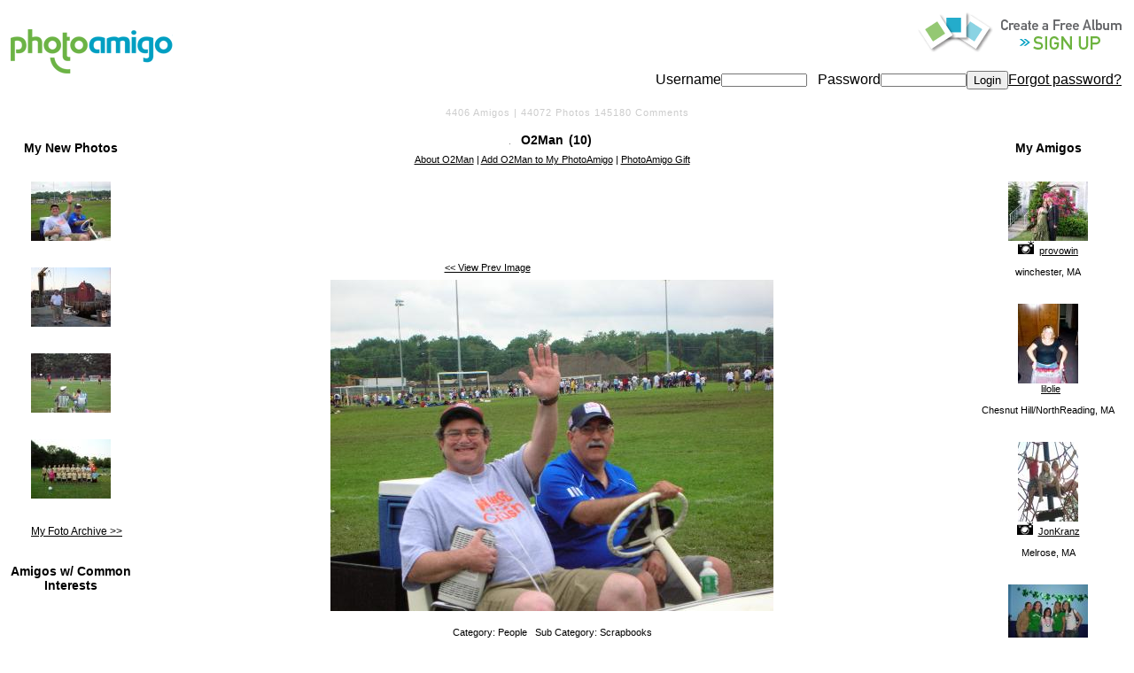

--- FILE ---
content_type: text/html; charset=utf-8
request_url: http://www.photoamigo.com/O2Man/?id=47554
body_size: 20179
content:
<!DOCTYPE HTML PUBLIC "-//W3C//DTD HTML 4.0 Transitional//EN">
<HTML>
	<HEAD>
		<title id="PageTitle">O2Man's PhotoAmigo Album</title>
		<meta name="vs_showGrid" content="False">
		<link type="text/css" href="../FotoAmigo.css" rel="stylesheet">
		<meta name="GENERATOR" content="Microsoft Visual Studio.NET 7.0">
		<meta name="CODE_LANGUAGE" content="Visual Basic 7.0">
		<meta name="vs_defaultClientScript" content="JavaScript">
		<meta name="vs_targetSchema" content="http://schemas.microsoft.com/intellisense/ie5">
	</HEAD>
	<body bottomMargin="0" leftMargin="0" topMargin="0" rightMargin="0">
		<form name="Form1" method="post" action="home.aspx?id=47554" id="Form1">
<div>
<input type="hidden" name="__VIEWSTATE" id="__VIEWSTATE" value="/[base64]/aWQ9NDA3NTdkZAIJDw8WAh8DBQxTZXAgMzAsIDIwMDVkZAILDw8WBB8EBRxHZXRGb3RvLmFzcHg/[base64]/[base64]/[base64]/wJKxnqnBg0n1HNr2Q2UD8CDpHA==" />
</div>

<div>

	<input type="hidden" name="__VIEWSTATEGENERATOR" id="__VIEWSTATEGENERATOR" value="CF49BD6D" />
</div>
			<table id="MainTable" width="100%" cellpadding="0" cellspacing="0">
	<tr>
		<td>
						<table id="Header1_MainTab" class="faHeadTab" cellspacing="1" border="0" style="border-width:0px;height:20px;width:100%;">
			<tr valign="middle">
				<td id="Header1_LogoTab" align="left" valign="middle"><a id="Header1_Logo" href="../default.aspx"> 
        <img src="http://www.Photoamigo.com/images/logo.png" width="183" height="50" border="0"> </a></td><td><table id="Header1_Table1" cellspacing="0" border="0" style="border-width:0px;width:100%;border-collapse:collapse;">
					<tr>
						<td align="right"><table id="Header1_Table2" cellspacing="0" border="0" style="border-width:0px;border-collapse:collapse;">
							<tr>
								<td id="Header1_SignupTab" align="right" valign="middle"><a id="Header1_HyperLink1" class="faSignupHeaderTextbl" href="../Signup.aspx">
                    <img src="http://www.Photoamigo.com/images/signup_copy.gif" border="0">
                                    </a></td>
							</tr><tr id="Header1_LogonTab" align="right" valign="middle">
								<td align="right" valign="middle"><span id="Header1_Label1" class="logintxt">Username</span><input name="Header1$txtUser" type="text" size="10" id="Header1_txtUser" class="blogin" style="height:15px;" />&nbsp;&nbsp;
                                    <span id="Header1_Label2" class="logintxt">Password</span><input name="Header1$txtPass" type="password" size="10" id="Header1_txtPass" class="blogin" style="height:15px;" /><input type="submit" name="Header1$cmdLogin" value="Login" id="Header1_cmdLogin" class="loginbtn" /><a id="Header1_hyperlinkforgot" href="../forgot.aspx">Forgot password?</a></td>
							</tr>
						</table></td>
					</tr><tr>
						<td id="Header1_HelpTab" align="right" valign="bottom"></td>
					</tr>
				</table></td>
			</tr>
		</table>

					</td>
	</tr>
	<tr>
		<td>
						<table id="SubHeader1_SubTab" class="faSubHeadTable" cellspacing="0" cellpadding="0" border="0" style="height:20px;width:100%;border-collapse:collapse;">
			<tr>
				<td align="center" valign="middle"><span id="SubHeader1_lblTotUsers" class="faSubHeadtext">4406</span><span class="faSubHeadtext"> Amigos | </span><span id="SubHeader1_lblTotFotos" class="faSubHeadtext">44072</span><span class="faSubHeadtext"> Photos </span><span id="SubHeader1_lblTotComm" class="faSubHeadtext">145180</span><span class="faSubHeadText"> Comments </span></td>
			</tr>
		</table>

					</td>
	</tr>
	<tr>
		<td align="center">
						<table width="100%" cellpadding="0" cellspacing="0">
							<tr>
								<td align="Left" Width="160" valign="Top">
									<table width="100%" cellpadding="2" cellspacing="0">
										<tr>
											<td valign=top>
												
<table cellspacing="10" cellpadding="10" width="100%">
	<tr align="center">
		<td>
			<span id="UserRecent1_Label2" class="faUHTextLarge">My New Photos</span>
		</td>
	</tr>
	<tr>
		<td align="center" nowrap class="faUHTextSmall">
			<a id="UserRecent1_Image1" href="./?id=47554"><img src="../GetFoto.aspx?id=47554&amp;max=90" style="border-width:0px;" /></a><br>
			
		</td>
	</tr>
	<tr>
		<td align="center" nowrap class="faUHTextSmall">
			<a id="UserRecent1_Image2" href="./?id=40757"><img src="../GetFoto.aspx?id=40757&amp;max=90" style="border-width:0px;" /></a><br>
			
		</td>
	</tr>
	<tr>
		<td align="center" nowrap class="faUHTextSmall">
			<a id="UserRecent1_Image3" href="./?id=40756"><img src="../GetFoto.aspx?id=40756&amp;max=90" style="border-width:0px;" /></a><br>
			
		</td>
	</tr>
	<tr>
		<td align="center" nowrap class="faUHTextSmall">
			<a id="UserRecent1_Image4" href="./?id=40755"><img src="../GetFoto.aspx?id=40755&amp;max=90" style="border-width:0px;" /></a><br>
			
		</td>
	</tr>
	<tr>
		<td align="right" nowrap class="faUHTextMid">
			<a id="UserRecent1_MoreLink" href="../UserArchive.aspx?id=12650">My Foto Archive >></a>
		</td>
	</tr>
</table>

											</td>
										</tr>
										<tr>
											<td valign=bottom>
												
<table cellspacing="4" cellpadding="2" width="100%">
	<tr align="center">
		<td class="faUHTextLarge">
			<span id="UserCommon1_Label2" class="faUHTextLarge">Amigos w/ Common Interests</span>
		</td>
	</tr>
	<tr>
		<td align="center" nowrap class="faUHTextSmall">
			&nbsp;
			
			
		</td>
	</tr>
	<tr>
		<td align="center" nowrap class="faUHTextSmall">
			&nbsp;
			
			
		</td>
	</tr>
	<tr>
		<td align="center" nowrap class="faUHTextSmall">
			&nbsp;
			
			
		</td>
	</tr>
	<tr>
		<td align="center" nowrap class="faUHTextSmall">
			&nbsp;
			
			
		</td>
	</tr>
	<tr>
		<td align="center" nowrap class="faUHTextSmall">
			&nbsp;
			
			
		</td>
	</tr>
</table>

											</td>
										</tr>
									</table>
								</td>
								<td align=center valign=top>
									<table>
										<tr>
											<td align=center valign=top>
												<table width="100%" cellpadding="0" cellspacing="0">
													<tr>
														<td valign=top>
															<table id="UserHeader1_Table1" cellspacing="4" cellpadding="2" border="0" style="border-width:0px;width:100%;">
			<tr id="UserHeader1_AdRow">

			</tr><tr>
				<td class="faUHTextSmall" align="center"><img id="UserHeader1_imgPersonalIcon" src="http://www.photoamigo.com/GetUserIcon.aspx?user=O2Man" style="border-width:0px;" />&nbsp;
			&nbsp;
			<span id="UserHeader1_UserName" class="faUHTextLarge">O2Man</span>&nbsp;
			<span id="UserHeader1_CommCount" class="faUHTextLarge">(10)</span>&nbsp;
			</td>
			</tr><tr>
				<td class="faUHTextSmall" align="center"><a href="javascript: newwin = window.open('../AboutUser.aspx?id=12650', 'aboutwin', 'height=400,width=400,location=no,menubar=no,status=no,titlebar=no,toolbar=no,scrollbars=yes,resizable=yes'); newwin.focus();">About O2Man</a><span id="UserHeader1_Separ1"> | </span><a id="UserHeader1_AddToAmigos" href="../AddAmigo.aspx?id=12650">Add O2Man to My PhotoAmigo</a><span id="UserHeader1_Separ2"> | </span><a href="../Gift.aspx?faid=12650" target=_blank>PhotoAmigo Gift</a></td>
			</tr>
		</table>

														</td>
													</tr>
													<tr>
														<td>
															
<table cellspacing="4" cellpadding="2" width="100%">
    <tr>
      <td align="center" colspan="5"><script async src="//pagead2.googlesyndication.com/pagead/js/adsbygoogle.js"></script>
<!-- PhotoAmigo Main photo blogging page header -->
<ins class="adsbygoogle"
     style="display:inline-block;width:728px;height:90px"
     data-ad-client="ca-pub-7060602264238443"
     data-ad-slot="4318808695"></ins>
<script>
(adsbygoogle = window.adsbygoogle || []).push({});
</script></td>
    </tr>
    <tr>
        <td class="faUHTextSmall" align="center">
            <a id="UserImage1_PrevImage" href="./?id=40757"><< 
      View Prev Image</a>
&nbsp;        </td>
        <td class="faUHTextSmall" align="center" nowrap>
            
&nbsp;        </td>
        <td class="faUHTextSmall" align="center" nowrap>
                    </td>
        <td class="faUHTextSmall" align="center" nowrap>
                    </td>
        <td class="faUHTextSmall" align="center">
            
&nbsp;        </td>
    </tr>
    <tr>
        <td align="center" colspan="5">
            <img id="UserImage1_MainImage" src="http://www.photoamigo.com/GetFoto.aspx?id=47554" style="border-width:0px;" />
            <br />
            
            <br />
            <span id="UserImage1_CatSub" class="faUHTextSmall">Category: People   Sub Category: Scrapbooks</span>        </td>
    </tr>
    
   
    
    <tr>
      <td align="center" colspan="5">			<script async src="//pagead2.googlesyndication.com/pagead/js/adsbygoogle.js"></script>
<!-- PhotoAmigo PhotoSharing Users Main Image Page Footer -->
<ins class="adsbygoogle"
     style="display:inline-block;width:728px;height:90px"
     data-ad-client="ca-pub-7060602264238443"
     data-ad-slot="1600844690"></ins>
<script>
(adsbygoogle = window.adsbygoogle || []).push({});
</script></td>
    </tr>
    <tr>
        <td align="center" colspan="5">
            <table width="480" cellpadding="0" cellspacing="0">
                <tr>
                    <td align="center">
                        <span id="UserImage1_FotoDesc" class="faUHTextMid">O2 Man taking to the fields at the Mass State Soccer Tournament Quarterfinals </span>                    </td>
                </tr>
            </table>        </td>
    </tr>
    <tr>
        <td align="center" colspan="5">
            <table width="517" cellpadding="0" cellspacing="0">
                <tr>
                    <td class="faUHTextMid" align="center">
                        <span id="UserImage1_lblComments">Comments:</span>                    </td>
                </tr>
            </table>        </td>
    </tr>
 
    <tr>
        <td colspan="5" align="center">
            <iframe height='340' width='530' scrolling=auto frameborder=no allowtransparency='true' src='../FotoComments.aspx?id=47554'></iframe></td>
    </tr>
    <tr><td colspan="5" align="center"> </td></tr>
</table>

<script language=javascript>

function documentGetControlElementByID(id)
{
    var ctl_id = "UserImage1_" + id;  
    return document.getElementById(ctl_id);
}

function SelectURLText()
{
    documentGetControlElementByID("txtURL").select()
}

function SelectEmbendText()
{
    documentGetControlElementByID("txtEmbend").select()
}

</script>

														</td>
													</tr>
												</table>
											</td>
										</tr>
									</table>
								</td>
								<td align=right width="160" valign=top>
									<table width="100%" cellpadding="2" cellspacing="0">
										<tr>
											<td valign=top>
												
<table cellspacing="10" cellpadding="10" width="100%">
	<tr align="center">
		<td>
			<span id="UserAmigos1_Label2" class="faUHTextLarge">My Amigos</span>
		</td>
	</tr>
	<tr>
		<td align="center" nowrap class="faUHTextSmall">
			<a id="UserAmigos1_Image1" href="../provowin/"><img src="../GetFoto.aspx?id=58444&amp;max=90" style="border-width:0px;" /></a>
			<br>
			<img id="UserAmigos1_ImageCam1" src="../images/blackcam-small.gif" style="height:15px;width:18px;border-width:0px;" />&nbsp;
			<a id="UserAmigos1_lnkUser1" href="../provowin/">provowin</a>
			
			
			<br>
			
			<br>
			<span id="UserAmigos1_lblLoc1">winchester, MA</span>
		</td>
	</tr>
	<tr>
		<td align="center" nowrap class="faUHTextSmall">
			<a id="UserAmigos1_Image2" href="../lilolie/"><img src="../GetFoto.aspx?id=42291&amp;max=90" style="border-width:0px;" /></a>
			<br>
			&nbsp;
			<a id="UserAmigos1_lnkUser2" href="../lilolie/">lilolie</a>
			
			
			<br>
			
			<br>
			<span id="UserAmigos1_lblLoc2">Chesnut Hill/NorthReading, MA</span>
		</td>
	</tr>
	<tr>
		<td align="center" nowrap class="faUHTextSmall">
			<a id="UserAmigos1_Image3" href="../JonKranz/"><img src="../GetFoto.aspx?id=38607&amp;max=90" style="border-width:0px;" /></a>
			<br>
			<img id="UserAmigos1_ImageCam3" src="../images/blackcam-small.gif" style="height:15px;width:18px;border-width:0px;" />&nbsp;
			<a id="UserAmigos1_lnkUser3" href="../JonKranz/">JonKranz</a>
			
			
			<br>
			
			<br>
			<span id="UserAmigos1_lblLoc3">Melrose, MA</span>
		</td>
	</tr>
	<tr>
		<td align="center" nowrap class="faUHTextSmall">
			<a id="UserAmigos1_Image4" href="../daffodil/"><img src="../GetFoto.aspx?id=28260&amp;max=90" style="border-width:0px;" /></a>
			<br>
			<img id="UserAmigos1_ImageCam4" src="../images/blackcam-small.gif" style="height:15px;width:18px;border-width:0px;" />&nbsp;
			<a id="UserAmigos1_lnkUser4" href="../daffodil/">daffodil</a>
			
			
			<br>
			
			<br>
			<span id="UserAmigos1_lblLoc4">North Reading, MA</span>
		</td>
	</tr>
	<tr>
		<td align="right" nowrap class="faUHTextMid">
			<a id="UserAmigos1_MoreLink" href="../UserAmigos.aspx?id=12650">More Amigos >></a>
		</td>
	</tr>
</table>

											</td>
										</tr>
										<tr>
											<td valign=bottom>
												<table id="UserLinks1_Table1" cellspacing="4" cellpadding="2" border="0" style="border-width:0px;width:100%;">
			<tr align="center">
				<td><span id="UserLinks1_Label2" class="faUHTextLarge">My Links</span></td>
			</tr><tr>
				<td class="faUHTextSmall" align="center"><a href="http://www.marykay.com/mdoliver" target="_blank">my Mary Kay </a></td>
			</tr><tr>
				<td class="faUHTextSmall" align="center"><a href="http://www.ultimatedesignapparel.com" target="_blank">Ultimate Design </a></td>
			</tr>
		</table>

											</td>
										</tr>
									</table>
								</td>
							</tr>
						</table>

<br>	<table width="100%">
          
<table cellspacing="10" cellpadding="10" width="100%">
	<tr align="center">
		<td>
			<span id="UserFavorites1_Label2" class="faUHTextLarge">My Favorites</span>
		</td>
		<td align="center" nowrap class="faUHTextSmall">
			
			<br>
			&nbsp;
			
			
			
			<br>
			
			<br>
			
		</td>
		<td align="center" nowrap class="faUHTextSmall">
			
			<br>
			&nbsp;
			
			
			
			<br>
			
			<br>
			
		</td>
		<td align="center" nowrap class="faUHTextSmall">
			
			<br>
			&nbsp;
			
			
			
			<br>
			
			<br>
			
		</td>
		<td align="center" nowrap class="faUHTextSmall">
			
			<br>
			&nbsp;
			
			
			
			<br>
			
			<br>
			
		</td>
		<td align="right" nowrap class="faUHTextMid">
			
		</td>
	</tr>
</table>

</table>

					</td>
	</tr>
	<tr id="TrailerRow">
		<td>
						<table id="Trailer1_TrailTab" width="100%" height="10" align="center" cellpadding="1" cellspacing="0">
			<tr height="10">
				<td class="copy" align="center">
			<a id="Trailer1_Hyperlink1" class="faTrailerText" href="http://www.photoamigo.com/default.aspx">Home</a>
			&nbsp;|&nbsp;
			<a id="Trailer1_Hyperlink2" class="faTrailerText" href="../FAQ.html">FAQ</a>
			&nbsp;|&nbsp;
			<a id="Trailer1_Hyperlink3" class="faTrailerText" href="../CameraColor.html">Camera Chart</a>
			&nbsp;|&nbsp;
			<a id="Trailer1_Hyperlink4" class="faTrailerText" href="../Terms.html">Terms of Service</a>
			&nbsp;|&nbsp;
			<a id="Trailer1_Hyperlink5" class="faTrailerText" href="../AboutUs.html">About</a>
			&nbsp;|&nbsp;
			<a id="Trailer1_Hyperlink6" class="faTrailerText" href="../Contact.aspx">Contact</a>
      &nbsp;|&nbsp; <span class="faTrailerText"><a href="Signup.aspx">Sign Up Free</a></span> </td>
			</tr>
			<tr>
				<td align="center" class="faTrailerText"> <span id="Trailer1_Copy" style="color:Blue; font-size:xx-small;" class="faTrailerText">&copy; 
      2025 PhotoAmigo, Inc. | &nbsp &nbsp </span> 
      <span id="Trailer1_CurrTime" class="faTrailerText" style="color:Blue;font-size:XX-Small;">Site Updated: Sun, Dec 28, 2025 11:30 PM Coordinated Universal Time</span> </td>
			</tr>
		</table>
		



					</td>
	</tr>
</table>

		</form>
	</body>
</HTML>


--- FILE ---
content_type: text/html; charset=utf-8
request_url: http://www.photoamigo.com/FotoComments.aspx?id=47554
body_size: 2067
content:

<!DOCTYPE HTML PUBLIC "-//W3C//DTD HTML 4.01//EN" "http://www.w3.org/TR/html4/strict.dtd">
<HTML>
	<HEAD>
		<link type="text/css" href="PhotoAmigo.css" rel="stylesheet">
		<meta name="GENERATOR" content="Microsoft Visual Studio.NET 7.0">
		<meta name="CODE_LANGUAGE" content="Visual Basic 7.0">
		<meta name="vs_defaultClientScript" content="JavaScript">
		<meta name="vs_targetSchema" content="http://schemas.microsoft.com/intellisense/ie5">
	</HEAD>
	<body id="MainBody" bottomMargin="0" leftMargin="0" topMargin="0" rightMargin="0">
		<form name="Form1" method="post" action="FotoComments.aspx?id=47554" id="Form1">
<div>
<input type="hidden" name="__VIEWSTATE" id="__VIEWSTATE" value="/[base64]" />
</div>

<div>

	<input type="hidden" name="__VIEWSTATEGENERATOR" id="__VIEWSTATEGENERATOR" value="9772D0AF" />
</div>
			<table id="Table1" cellspacing="0" cellpadding="0" border="0" style="width:100%;border-collapse:collapse;">
	<tr>
		<td align="center"><input name="FotoID" type="hidden" id="FotoID" value="47554" /></td>
	</tr><tr id="CommentRow3">
		<td align="center" valign="bottom" colspan="2" style="height:60px;"><span id="NoComments" class="faBoldText">Login and comment on this photo!New to PhotoAmigo? <a href="Signup.aspx" target=_top> Sign Up Free! </a></span></td>
	</tr>
</table>
		</form>
	<script type="text/javascript">
var gaJsHost = (("https:" == document.location.protocol) ? "https://ssl." : "http://www.");
document.write(unescape("%3Cscript src='" + gaJsHost + "google-analytics.com/ga.js' type='text/javascript'%3E%3C/script%3E"));
</script>
<script type="text/javascript">
var pageTracker = _gat._getTracker("UA-4171035-1");
pageTracker._initData();
pageTracker._trackPageview();
</script> </body>
</HTML>


--- FILE ---
content_type: text/html; charset=utf-8
request_url: https://www.google.com/recaptcha/api2/aframe
body_size: 268
content:
<!DOCTYPE HTML><html><head><meta http-equiv="content-type" content="text/html; charset=UTF-8"></head><body><script nonce="JYe_CIBUaJ5DpVMfQYehbA">/** Anti-fraud and anti-abuse applications only. See google.com/recaptcha */ try{var clients={'sodar':'https://pagead2.googlesyndication.com/pagead/sodar?'};window.addEventListener("message",function(a){try{if(a.source===window.parent){var b=JSON.parse(a.data);var c=clients[b['id']];if(c){var d=document.createElement('img');d.src=c+b['params']+'&rc='+(localStorage.getItem("rc::a")?sessionStorage.getItem("rc::b"):"");window.document.body.appendChild(d);sessionStorage.setItem("rc::e",parseInt(sessionStorage.getItem("rc::e")||0)+1);localStorage.setItem("rc::h",'1766964614335');}}}catch(b){}});window.parent.postMessage("_grecaptcha_ready", "*");}catch(b){}</script></body></html>

--- FILE ---
content_type: text/css
request_url: http://www.photoamigo.com/FotoAmigo.css
body_size: 19198
content:
/* Default CSS Stylesheet for a new Web Application project */

A:link
{	color: #000000;
	text-decoration:	underline;
}	
		
A:visited
{	color: #333333;
	text-decoration:	underline;
}	
		
A:active
{	color: #000000;
	text-decoration:	underline;
}	
		
A:hover
{	color: #666666;
	text-decoration:	none;
}
	
BODY
{
	font-weight: normal;
	font-size: 0.8em;
	margin: 0px;
	word-spacing: normal;
	text-transform: none;
	font-family: Arial, Arial, Helvetica, sans-serif;
	letter-spacing: normal;
	background-color: white;
}

H1, H2, H3, H4, H5, TH, THEAD, TFOOT
{
    COLOR: #003366;
}

H1	{	
	font-family: Arial, Arial, Helvetica, sans-serif;
	font-size:	2em;
	font-weight:	700;
	font-style:	normal;
	text-decoration:	none;
	word-spacing:	normal;
	letter-spacing:	normal;
	text-transform:	none;
	}	
		
H2	{	
	font-family: Arial, Arial, Helvetica, sans-serif;
	font-size:	1.75em;
	font-weight:	700;
	font-style:	normal;
	text-decoration:	none;
	word-spacing:	normal;
	letter-spacing:	normal;
	text-transform:	none;
	}	
		
H3	{	
	font-family: Arial, Arial, Helvetica, sans-serif;
	font-size:	1.58em;
	font-weight:	500;
	font-style:	normal;
	text-decoration:	none;
	word-spacing:	normal;
	letter-spacing:	normal;
	text-transform:	none;
	}	
		
H4	{	
	font-family: Arial, Arial, Helvetica, sans-serif;
	font-size:	1.33em;
	font-weight:	500;
	text-decoration:	none;
	word-spacing:	normal;
	letter-spacing:	normal;
	text-transform:	none;
	}	
		
H5, DT	{	
	font-family: Arial, Arial, Helvetica, sans-serif;
	font-size:	1em;
	font-weight:	700;
	font-style:	normal;
	text-decoration:	none;
	word-spacing:	normal;
	letter-spacing:	normal;
	text-transform:	none;
	}	
		
H6	{	
	font-family: Arial, Arial, Helvetica, sans-serif;
	font-size:	.8em;
	font-weight:	700;
	font-style:	normal;
	text-decoration:	none;
	word-spacing:	normal;
	letter-spacing:	normal;
	text-transform:	none;
	}	
		
TFOOT, THEAD	{	
	font-size:	1em;
	word-spacing:	normal;
	letter-spacing:	normal;
	text-transform:	none;
	font-family: Arial, Helvetica, sans-serif;
	}	
		
TH	{	
	vertical-align:	baseline;
	font-size:	1em;
	font-weight:	bold;
	word-spacing:	normal;
	letter-spacing:	normal;
	text-transform:	none;
	font-family: Arial, Helvetica, sans-serif;
	}	
	
SMALL	{	
	font-size:	.7em;
	}	

BIG	{	
	font-size:	1.17em;
	}	

BLOCKQUOTE, PRE	{	
	font-family:	Courier New, monospace;
	}	
	

UL LI	{	
	list-style-type:	square ;
	}	

UL LI LI	{	
	list-style-type:	disc;
	}	

UL LI LI LI	{	
	list-style-type:	circle;
	}	
	
OL LI	{	
	list-style-type:	decimal;
	}	

OL OL LI	{	
	list-style-type:	lower-alpha;
	}	

OL OL OL LI	{	
	list-style-type:	lower-roman;
	}	

IMG 	{
	margin-top: 0px;
	margin-left: 0px;
	margin-right: 0px;
	}
	
	.faErrorText
{
	font-size: 16px;
	color: #FF0000;
	font-family: Arial, Arial, Helvetica, sans-serif;
	text-decoration: none;
	font-style: normal;
	font-weight: bold;
	text-align: center;
}

.faHeadTab
{
	padding-right: 10px;
	padding-left: 10px;
	padding-bottom: 10px;
	padding-top: 10px;
}

.faLogOnSmall
{
	font-size: 13px;
	color: black;
	font-weight:bold;
	font-family: Arial, Arial, Helvetica, sans-serif;
	text-align: left;
	text-decoration: none;
}

.faLogOnLarge
{
	font-size: 18px;
	color: black;
	font-weight:bold;
	font-family: Arial, Arial, Helvetica, sans-serif;
	text-align: left;
	text-decoration: none;
}

.faHeadTextSmall
{
	font-size: 11px;
	color: black;
	font-family: Arial, Arial, Helvetica, sans-serif;
	text-align: left;
	text-decoration: none;
}

.faHeadTextNorm
{
	font-size: 12px;
	color: #333333;
	font-family: Arial, Arial, Helvetica, sans-serif;
	text-align: left;
	text-decoration: none;
	text-transform: uppercase;
}

.faHeadTextWelcome
{
	font-size: 12px;
	color: #333333;
	font-family: Arial, Arial, Helvetica, sans-serif;
	text-align: left;
	text-decoration: none;
	text-transform: none;
	font-weight: bold;
}
.faHeadDivider
{
	font-size: 12px;
	color: #cccccc;
	font-family: Arial, Arial, Helvetica, sans-serif;
	text-decoration: none;
	text-transform: none;
}

.faMainTextSmall
{
	font-size: 10px;
	color: black;
	font-family: Arial, Arial, Helvetica, sans-serif;
	text-decoration: none;
}

.faSignupText
{
	font-size: 11px;
	color: black;
	font-family: Arial, Arial, Helvetica, sans-serif;
	text-decoration: none;
}
.faSignupHeaderText
{
	font-size: 16px;
	color: #666666;
	font-family: Arial, Arial, Helvetica, sans-serif;
	text-decoration: none;
	font-style: normal;
	font-weight: bold;
	text-align: center;
}
.faSignupHeaderTextb
{
	font-size: 16px;
	color: #333333;
	font-family: Arial, Arial, Helvetica, sans-serif;
	text-decoration: none;
	font-style: normal;
	font-weight: bold;
	text-align: center;
}
.faSignupHeaderTextbl
{
	font-size: 16px;
	color: #333333;
	font-family: Arial, Arial, Helvetica, sans-serif;
	text-decoration: none;
	font-style: normal;
	font-weight: bold;
	text-align: left;
}

.faBenefitsTextBasic
{
	font-size: 28px;
	color: #DF4F00;
	font-family: Arial, Arial, Helvetica, sans-serif;
	text-decoration: none;
	font-weight: bolder;
}
.faBenefitsTextPro
{
	font-size: 28px;
	color: #006A38;
	font-family: Arial, Arial, Helvetica, sans-serif;
	text-decoration: none;
	font-weight: bolder;
}
.faBenefitsTextPrm
{
	font-size: 28px;
	color: #35566F;
	font-family: Arial, Arial, Helvetica, sans-serif;
	text-decoration: none;
	font-weight: bolder;
}
.fasignupTextPrm
{
	font-size: 22px;
	color: #35566F;
	font-family: "Courier New", Courier, mono;
	text-decoration: none;
	font-weight: bolder;
}

.fasignupTextblue
{
	font-size: 16px;
	color: #5181a6;
	font-family: "Courier New", Courier, mono;
	text-decoration: none;
	font-weight: bolder;
}

.fasignupTextorange
{
	font-size: 20px;
	color: #ff8e50;
	font-family: "Courier New", Courier, mono;
	text-decoration: none;
	font-weight: bolder;
}

.faBenefitsTextBasicsm
{
	font-size: 18px;
	color: #DF4F00;
	font-family: Arial, Arial, Helvetica, sans-serif;
	text-decoration: none;
	font-weight: bolder;
}
.faBenefitsTextProsm
{
	font-size: 18px;
	color: #006A38;
	font-family: Arial, Arial, Helvetica, sans-serif;
	text-decoration: none;
	font-weight: bolder;
}
.faBenefitsTextPrmsm
{
	font-size: 20px;
	color: #35566F;
	font-family: Arial, Arial, Helvetica, sans-serif;
	text-decoration: underline;
	font-weight: bolder;
}

.faHeadMidText
{
	FONT-WEIGHT: bolder;
	FONT-SIZE: 16px;
	COLOR: #666666;
	FONT-FAMILY: Arial, Helvetica, sans-serif;
	TEXT-DECORATION: none;
	
}

A.faHeadMidText:link
{
	FONT-WEIGHT: bolder;
	FONT-SIZE: 16px;
	COLOR: #666666;
	FONT-FAMILY: Arial, Helvetica, sans-serif;
	TEXT-DECORATION: none;
	;
}

A.faHeadMidText:active
{	
	text-decoration:	none;
	color:	#666666;
}

A.faHeadMidText:visited
{	
	text-decoration:	none;
	color:	#cccccc;
}

A.faHeadMidText:hover
{	
	text-decoration:	underline;
	color:	#666666;
}

.faSubHeadText
{
	font-size: 11px;
	color: #cccccc;
	font-family: Arial, Arial, Helvetica, sans-serif;
	text-decoration: none;
	letter-spacing: 1px;
}
.faSubHeadTextSlogan
{
	font-size: 11px;
	color: #FFFFFF;
	font-family: Arial, Arial, Helvetica, sans-serif;
	text-decoration: none;
	font-weight: bolder;
	font-style: italic;
}

.faSubHeadStats
{
	font-size: 11px;
	color: black;
	font-family: Arial, Arial, Helvetica, sans-serif;
	text-decoration: none;
}
.faSubHeadText2
{
	font-size: 12px;
	color: #999999;
	font-family: Arial, Arial, Helvetica, sans-serif;
	text-decoration: none;
}

.faSubHeadTable
{
	border-top-style: none;
	border-right-style: none;
	border-left-style: none;
	
	border-bottom-style: none;
}

A.faSubHeadStats:link
{	
	text-decoration: underline;
	color: White;
}

.faNALargeText
{
	font-size: 14px;
	font-weight: bold;
	color: Black;
	font-family: Arial, Arial, Helvetica, sans-serif;
	text-decoration: none;
}

.faNASmallText
{
	font-size: 10px;
	font-weight: bold;
	color: Black;
	font-family: Arial, Arial, Helvetica, sans-serif;
	text-decoration: none;
}

.faTrailerText
{
	font-size: 8px;
	color: #cccccc;
	font-family: Arial, Helvetica, sans-serif;
	
}

.faMRTextLarge
{
	font-size: 14px;
	font-weight: bold;
	color: black;
	font-family: Arial, Arial, Helvetica, sans-serif;
	text-decoration: none;
}

.faMRTextSmall
{
	font-size: 10px;
	color: black;
	font-family: Arial, Arial, Helvetica, sans-serif;
	text-decoration: none;
}

.faMVTextSmall
{
	font-size: 10px;
	color: black;
	font-family: Arial, Arial, Helvetica, sans-serif;
	text-decoration: none;
}

.faMVTextLarge
{
	FONT-WEIGHT: bold;
	font-size: 14px;
	color: black;
	font-family: Arial, Arial, Helvetica, sans-serif;
	text-decoration: none;
}

.faBODTextSmall
{
	FONT-WEIGHT: bold;
	font-size: 10px;
	color: black;
	font-family: Arial, Arial, Helvetica, sans-serif;
	text-decoration: none;
}

.faBODTextLarge
{
	FONT-WEIGHT: bold;
	font-size: 14px;
	color: black;
	font-family: Arial, Arial, Helvetica, sans-serif;
	text-decoration: none;
}

.faCamLevelsText
{
	font-weight: bold;
	font-size: 14px;
	color: #333333;
	font-family: Arial, Arial, Helvetica, sans-serif;
	text-decoration: none;
}

.faBigText
{
	font-weight: bold;
	font-size: 18px;
	color: black;
	font-family: Arial, Arial, Helvetica, sans-serif;
	text-decoration: none;
}

.faNormText
{
	font-size: 14px;
	color: black;
	font-family: Arial, Arial, Helvetica, sans-serif;
	text-decoration: none;
}

.faBoldText
{
	font-weight: bold;
	font-size: 14px;
	color: black;
	font-family: Arial, Arial, Helvetica, sans-serif;
	text-decoration: none;
}

.faMidText
{
	font-size: 12px;
	color: black;
	font-family: Arial, Arial, Helvetica, sans-serif;
	text-decoration: none;
}
.faMidTextPro
{
	font-size: 14px;
	color: #6699FF;
	font-family: Arial, Arial, Helvetica, sans-serif;
	text-decoration: none;
	font-weight: bolder;
}

.faMidBold
{	
	font-weight: bold;
	font-size: 12px;
	color: black;
	font-family: Arial, Arial, Helvetica, sans-serif;
	text-decoration: none;
}

.faSmallText
{
	font-size: 10px;
	color: black;
	font-family: Arial, Arial, Helvetica, sans-serif;
	text-decoration: none;
}
.faSmallTextr
{
	font-size: 10px;
	color: black;
	font-family: Arial, Arial, Helvetica, sans-serif;
	text-decoration: none;
	text-align: right;
}


.faSmallBold
{	
	font-weight: bold;
	font-size: 10px;
	color: black;
	font-family: Arial, Arial, Helvetica, sans-serif;
	text-decoration: none;
}

.faDirGrid
{
	font-size: 12px;
	color: black;
	font-family: Arial, Arial, Helvetica, sans-serif;
}

.faDirLab
{
	font-size: 12px;
	color: LightGrey;
	font-family: Arial, Arial, Helvetica, sans-serif;
	text-decoration: none;
}

.faDirLink
{
	font-size: 12px;
	color: Black;
	font-family: Arial, Arial, Helvetica, sans-serif;
	text-decoration: none;
}

.faDirActive
{
	font-size: 14px;
	font-weight: bold;
	color: Black;
	font-family: Arial, Arial, Helvetica, sans-serif;
	text-decoration: none;
}

.faUploadTable
{
	border-right: white 1px solid;
	border-top: white 1px solid;
	border-left: white 1px solid;
	border-bottom: white 1px solid;
	border-collapse: separate;
	background-color: #cccccc;
}

.faUHTitle
{
	font-size: 16px;
	font-weight: bold;
	color: black;
	font-family: Arial, Arial, Helvetica, sans-serif;
	text-decoration: none;
}

.faUHTextLarge
{
	font-size: 14px;
	font-weight: bold;
	color: black;
	font-family: Arial, Arial, Helvetica, sans-serif;
	text-decoration: none;
}

.faUHTextMid
{
	font-size: 12px;
	color: black;
	font-family: Arial, Arial, Helvetica, sans-serif;
	text-decoration: none;
}

.faUHTextSmall
{
	font-size: 11px;
	color: black;
	font-family: Arial, Arial, Helvetica, sans-serif;
	text-decoration: none;
}

.faCommentText
{
	font-size: 12px;
	color: black;
	font-family: Arial, Arial, Helvetica, sans-serif;
	text-decoration: none;
}

.faUHTextBold
{
	font-size: 12px;
	font-weight: bold;
	color: black;
	font-family: Arial, Arial, Helvetica, sans-serif;
	text-decoration: none;
}

.faSearchText
{
	font-size: 12px;
	color: black;
	font-family: Arial, Arial, Helvetica, sans-serif;
	text-decoration: none;
}

.faDisplayMsg
{
	font-size: 12px;
	font-weight: bold;
	color: #933A00;
	font-family: Arial, Arial, Helvetica, sans-serif;
	text-decoration: none;
}

.faTipTextBold
{
	font-size: 14px;
	color: #000000;
	font-weight: bold;
	font-family: Arial, Arial, Helvetica, sans-serif;
	text-decoration: none;
}

.faTipTextSmall
{
	font-size: 10px;
	color: #ffffff;
	font-family: Arial, Arial, Helvetica, sans-serif;
	text-decoration: none;
}

.faTipSmallBold
{
	font-size: 10px;
	color: #ffffff;
	font-weight: bold;
	font-family: Arial, Arial, Helvetica, sans-serif;
	text-decoration: none;
}

A.faTipTextSmall:link
{
	color: #ffffff;
}

A.faTipTextSmall:visited
{
	color: #ffffff;
}

A.faTipTextSmall:hover
{
	color: #ffffff;
}

A.faTipTextSmall:active
{
	color: #ffffff;
}

.faTipTextPromo
{
	font-size: 10px;
	color: #000000;
	font-family: Arial, Arial, Helvetica, sans-serif;
	text-decoration: none;
}

.faFillerTextBold
{
	font-size: 14px;
	font-weight: bold;
	color: #ffffff;
	font-family: Arial, Helvetica, sans-serif;
	
}

A.faFillerTextBold:link
{
	color: #ffffff;
}

A.faFillerTextBold:visited
{
	color: #ffffff;
}

A.faFillerTextBold:hover
{
	color: #ffffff;
}

A.faFillerTextBold:active
{
	color: #ffffff;
}

.faFillerTextNorm
{
	color: #ffffff;
	font-family: Arial, Helvetica, sans-serif;
}

.faStatsText
{
	font-size: 11px;
	color: black;
	font-family: Arial, Arial, Helvetica, sans-serif;
	text-decoration: none;
}

.faAdminLink
{
	font-size: 11px;
	font-weight: bold;
	color: Black;
	font-family: Arial, Arial, Helvetica, sans-serif;
	text-decoration: none;
}
.fasignupfeatureshead
{
	font-size: 11px;
	font-weight: bold;
	color: Black;
	font-family: Arial, Arial, Helvetica, sans-serif;
	text-decoration: none;
	text-align: center;
}

.faForum
{
	font-size: 12px;
	font-weight: bold;
	color: Black;
	font-family: Arial, Arial, Helvetica, sans-serif;
	text-decoration: none;
}

.verticalbarYellow{
	font-style: bold;
	font-family: arial;
	font-size:16pt;
	color: #E50000;
	text-align: center;
	font-weight: bolder;
}

.faForumLink
{
	font-size: 11px;
	font-weight: bold;
	color: Black;
	font-family: Arial, Arial, Helvetica, sans-serif;
	text-decoration: none;
}

A.faForumLink:link
{
	color: #dcdcdc;
}

A.faForumLink:visited
{
	color: #dcdcdc;
}

A.faForumLink:hover
{
	color: #d3d3d3;
	text-decoration: underline;
}

A.faForumLink:active
{
	color: #dcdcdc;
}

tr.bglight { background-color: #fefab0; }
tr.bgdark { background-color: #99d4a3; }
.listheader {
	padding: 0.8em;
	font-weight: bold;
	color: #ffffff;
	background-color: #5181a6;
	font-size: 14px;
	white-space: nowrap;
}
.listColumnText { padding: 0.8em; vertical-align: top; border-bottom: 1px solid #243B52; font-size: 10px; }
.listText { padding: 0.8em; vertical-align: top; font-size: 10px; }
.listColumnNumber {
	padding: 0.4em;
	vertical-align: top;
	text-align: center;
	border-bottom: 1px solid #243B52;
	font-size: 12px;
	font-weight: normal;
}
.listColumnNumberbold {
	padding: 0.8em;
	vertical-align: top;
	text-align: center;
	border-bottom: 1px solid #243B52;
	font-size: 10px;
	font-weight: bold;
}
table.legend { border: 1 solid #243B52; }

.listItemLink { font-family: Arial, Arial, Helvetica, Sans-Serif; font-size: 12px; color: Black; }
a.listItemLink:link {font-weight: bold; color: #0D2888; text-decoration: none; }
a.listItemLink:visited {font-weight: bold; color: #0D2888; text-decoration: none; }
a.listItemLink:active {font-weight: bold; color: #000000; text-decoration: underline; }
a.listItemLink:hover { font-weight: bold; color: #F27900; text-decoration: underline; }

.menuitem { font-family: Arial, Arial, Helvetica, Sans-Serif; font-size: 12px; color: Black; }
a.menuitem:link { font-weight: bold; text-decoration: none; color: #666698; }
a.menuitem:visited { font-weight: bold; text-decoration: none; color: #666698; }
a.menuitem:active { font-weight: bold; text-decoration: underline; color: #666698; }
a.menuitem:hover {font-weight: bold; text-decoration: underline; color: #000000; }

.pageLink { font-family: Arial, Arial, Helvetica, Sans-Serif; font-size: 12px; color: Black; }
a.pageLink:link { font-weight: bold; text-decoration: none; color: #4373b4; }
a.pageLink:visited { font-weight: bold; text-decoration: none; color: #4373b4; }
a.pageLink:active { font-weight: bold; text-decoration: none; color: #4373b4; }
a.pageLink:hover { font-weight: bold; text-decoration: underline; color: #4373b4; }

.lastPostLink { font-family: Arial, Arial, Helvetica, Sans-Serif; font-size: 10px; color: Black; }
a.lastPostLink:link { font-size: 10px; font-weight: bold; text-decoration: none; color: #4373b4; }
a.lastPostLink:visited { font-size: 10px; font-weight: bold; text-decoration: none; color: #4373b4; }
a.lastPostLink:active { font-size: 10px; font-weight: bold; text-decoration: none; color: #000000; }
a.lastPostLink:hover { font-size: 10px; font-weight: bold; text-decoration: underline; color: #4373b4; }

.footerLink { font-family: Arial, Arial, Helvetica, Sans-Serif; font-size: 10px; color: Black; }
a.footerLink:link { color: #0D2888; text-decoration: none; font-size: 10px; }
a.footerLink:visited { color: #0D2888; text-decoration: none; font-size: 10px; }
a.footerLink:active { color: #000000; text-decoration: underline; font-size: 10px; }
a.footerLink:hover { color: #000000; text-decoration: underline; font-size: 10px; }

tr.pagerStyle { }
tr.pagerStyle A:link { font-weight: bold; text-decoration: none; color: #4373b4; }
tr.pagerStyle A:visited { font-weight: bold; text-decoration: none; color: #4373b4; }
tr.pagerStyle A:active { font-weight: bold; text-decoration: none; color: #4373b4; }
tr.pagerStyle A:hover { font-weight: bold; text-decoration: underline; color: #4373b4; }

.nav:link { font-family: arial, helvetica, sans-serif; font-weight: bold; font-size: 10pt; color: #666698; text-decoration: none; background: transparent }
.nav:visited { font-family: arial, helvetica, sans-serif; font-weight: bold; font-size: 10pt; color: #666698; text-decoration: none; background: transparent }
.nav:active { font-family: arial, helvetica, sans-serif; font-weight: bold; font-size: 10pt; color: #000000; text-decoration: none; background: transparent }
.nav:hover { font-family: arial, helvetica, sans-serif; font-weight: bold; font-size: 10pt; color: #000000; text-decoration: none; background: transparent }

td.navtd { font-family: arial, helvetica, sans-serif; font-size: 10pt; text-align: left;}


--- FILE ---
content_type: text/css
request_url: http://www.photoamigo.com/PhotoAmigo.css
body_size: 21258
content:
/* Default CSS Stylesheet for a new Web Application project */

A:link
{
	color: #0000FF;
	text-decoration:	underline;
}	
		
A:visited
{	color: #333333;
	text-decoration:	underline;
}	
		
A:active
{
	color: #0000FF;
	text-decoration:	underline;
}	
		
A:hover
{	color: #666666;
	text-decoration:	none;
}
	
BODY
{
	font-weight: normal;
	font-size: 0.8em;
	margin: 0px;
	word-spacing: normal;
	text-transform: none;
	font-family: Arial, Arial, Helvetica, sans-serif;
	letter-spacing: normal;
	background-color: white;
}

H1, H2, H3, H4, H5, TH, THEAD, TFOOT
{
    COLOR: #003366;
}

H1	{	
	font-family: Arial, Arial, Helvetica, sans-serif;
	font-size:	2em;
	font-weight:	700;
	font-style:	normal;
	text-decoration:	none;
	word-spacing:	normal;
	letter-spacing:	normal;
	text-transform:	none;
	}	
		
H2	{	
	font-family: Arial, Arial, Helvetica, sans-serif;
	font-size:	1.75em;
	font-weight:	700;
	font-style:	normal;
	text-decoration:	none;
	word-spacing:	normal;
	letter-spacing:	normal;
	text-transform:	none;
	}	
		
H3	{	
	font-family: Arial, Arial, Helvetica, sans-serif;
	font-size:	1.58em;
	font-weight:	500;
	font-style:	normal;
	text-decoration:	none;
	word-spacing:	normal;
	letter-spacing:	normal;
	text-transform:	none;
	}	
		
H4	{	
	font-family: Arial, Arial, Helvetica, sans-serif;
	font-size:	1.33em;
	font-weight:	500;
	text-decoration:	none;
	word-spacing:	normal;
	letter-spacing:	normal;
	text-transform:	none;
	}	
	
welcome {
	
	font-size: 14px;
	font-weight: bold;
	padding-top: 7px;
	padding-bottom: 20px;
	text-align: center;	
}
header {
	
	font-size: 14px;
	font-weight: bold;
	padding-top: 7px;
	padding-bottom: 20px;
	text-align: right;
}
		
H5, DT	{	
	font-family: Arial, Arial, Helvetica, sans-serif;
	font-size:	1em;
	font-weight:	700;
	font-style:	normal;
	text-decoration:	none;
	word-spacing:	normal;
	letter-spacing:	normal;
	text-transform:	none;
	}	
		
H6	{	
	font-family: Arial, Arial, Helvetica, sans-serif;
	font-size:	.8em;
	font-weight:	700;
	font-style:	normal;
	text-decoration:	none;
	word-spacing:	normal;
	letter-spacing:	normal;
	text-transform:	none;
	}	
	
	.H1introIndexlarge_Yellow {
	font-style: normal;
	font-family: Arial, Helvetica, sans-serif;
	font-size: 16px;
	word-spacing: normal;
	line-height: normal;
	font-weight: bolder;
	cursor: default;
	text-align: center;
	letter-spacing:2px;
	color: #000000;
	border-top-width: 6px;
	border-bottom-width: 2px;
	border-top-style: solid;
	border-bottom-style: dotted;
	border-top-color: #fef76d;
	border-bottom-color: #CCCCCC;	
}

.vert_grey_left {
	border-left-width: 2px;
	border-left-style: dotted;
	border-left-color: #CCCCCC;
}
.vert_grey_right {
	border-right-width: 1px;
	border-right-style: solid;
	border-right-color: #CCCCCC;
}

.H1introIndexlarge_blueborder {
	font-style: normal;
	font-family: Arial, Helvetica, sans-serif;
	font-size: 16px;
	word-spacing: normal;
	line-height: normal;
	font-weight: bolder;
	cursor: default;
	text-align: center;
	letter-spacing:2px;
	color: #000000;
	border-top-width: 6px;
	border-bottom-width: 2px;
	border-top-style: solid;
	border-bottom-style: dotted;
	border-top-color: #5181a6;
	border-bottom-color: #CCCCCC;	
}
		
TFOOT, THEAD	{	
	font-size:	1em;
	word-spacing:	normal;
	letter-spacing:	normal;
	text-transform:	none;
	font-family: Arial, Helvetica, sans-serif;
	}	
		
TH	{	
	vertical-align:	baseline;
	font-size:	1em;
	font-weight:	bold;
	word-spacing:	normal;
	letter-spacing:	normal;
	text-transform:	none;
	font-family: Arial, Helvetica, sans-serif;
	}	
	
SMALL	{	
	font-size:	.7em;
	}	

BIG	{	
	font-size:	1.17em;
	}	

BLOCKQUOTE, PRE	{	
	font-family:	Courier New, monospace;
	}	
	

UL LI	{	
	list-style-type:	square ;
	}	

UL LI LI	{	
	list-style-type:	disc;
	}	

UL LI LI LI	{	
	list-style-type:	circle;
	}	
	
OL LI	{	
	list-style-type:	decimal;
	}	

OL OL LI	{	
	list-style-type:	lower-alpha;
	}	

OL OL OL LI	{	
	list-style-type:	lower-roman;
	}	

IMG 	{
	margin-top: 0px;
	margin-left: 0px;
	margin-right: 0px;
	}
	
	.faErrorText
{
	font-size: 16px;
	color: #FF0000;
	font-family: Arial, Arial, Helvetica, sans-serif;
	text-decoration: none;
	font-style: normal;
	font-weight: bold;
	text-align: center;
}

.faHeadTab
{
	padding-right: 10px;
	padding-left: 10px;
	padding-bottom: 10px;
	padding-top: 10px;
}

.faLogOnSmall
{
	font-size: 13px;
	color: black;
	font-weight:bold;
	font-family: Arial, Arial, Helvetica, sans-serif;
	text-align: left;
	text-decoration: none;
}

.faLogOnLarge
{
	font-size: 18px;
	color: black;
	font-weight:bold;
	font-family: Arial, Arial, Helvetica, sans-serif;
	text-align: left;
	text-decoration: none;
}

.faHeadTextSmall
{
	font-size: 11px;
	color: black;
	font-family: Arial, Arial, Helvetica, sans-serif;
	text-align: left;
	text-decoration: none;
}

.faHeadTextNorm
{
	font-size: 12px;
	color: #333333;
	font-family: Arial, Arial, Helvetica, sans-serif;
	text-align: left;
	text-decoration: none;
	text-transform: uppercase;
}

.faHeadTextWelcome
{
	font-size: 12px;
	color: #333333;
	font-family: Arial, Arial, Helvetica, sans-serif;
	text-align: left;
	text-decoration: none;
	text-transform: none;
	font-weight: bold;
}
.faHeadDivider
{
	font-size: 12px;
	color: #cccccc;
	font-family: Arial, Arial, Helvetica, sans-serif;
	text-decoration: none;
	text-transform: none;
}

.faMainTextSmall
{
	font-size: 10px;
	color: black;
	font-family: Arial, Arial, Helvetica, sans-serif;
	text-decoration: none;
}

.faSignupText
{
	font-size: 11px;
	color: black;
	font-family: Arial, Arial, Helvetica, sans-serif;
	text-decoration: none;
}

.faSignupHeaderText

{
	font-size: 16px;
	color: #ffffff;
	font-family: Arial, Arial, Helvetica, sans-serif;
	text-decoration: none;
	font-style: normal;
	font-weight: bold;
	text-align: center;
}

.faSignupHeaderTextb
{
	font-size: 16px;
	color: #333333;
	font-family: Arial, Arial, Helvetica, sans-serif;
	text-decoration: none;
	font-style: normal;
	font-weight: bold;
	text-align: center;
}
.faSignupHeaderTextbl
{
	font-size: 16px;
	color: #333333;
	font-family: Arial, Arial, Helvetica, sans-serif;
	text-decoration: none;
	font-style: normal;
	font-weight: bold;
	text-align: left;
}

.faBenefitsTextBasic
{
	font-size: 28px;
	color: #DF4F00;
	font-family: Arial, Arial, Helvetica, sans-serif;
	text-decoration: none;
	font-weight: bolder;
}
.faBenefitsTextPro
{
	font-size: 28px;
	color: #006A38;
	font-family: Arial, Arial, Helvetica, sans-serif;
	text-decoration: none;
	font-weight: bolder;
}
.faBenefitsTextPrm
{
	font-size: 28px;
	color: #35566F;
	font-family: Arial, Arial, Helvetica, sans-serif;
	text-decoration: none;
	font-weight: bolder;
}
.fasignupTextPrm
{
	font-size: 22px;
	color: #35566F;
	font-family: "Courier New", Courier, mono;
	text-decoration: none;
	font-weight: bolder;
}

.fasignupTextblue
{
	font-size: 16px;
	color: #5181a6;
	font-family: "Courier New", Courier, mono;
	text-decoration: none;
	font-weight: bolder;
}

.fasignupTextorange
{
	font-size: 20px;
	color: #ff8e50;
	font-family: "Courier New", Courier, mono;
	text-decoration: none;
	font-weight: bolder;
}

.faBenefitsTextBasicsm
{
	font-size: 18px;
	color: #DF4F00;
	font-family: Arial, Arial, Helvetica, sans-serif;
	text-decoration: none;
	font-weight: bolder;
}
.faBenefitsTextProsm
{
	font-size: 18px;
	color: #006A38;
	font-family: Arial, Arial, Helvetica, sans-serif;
	text-decoration: none;
	font-weight: bolder;
}
.faBenefitsTextPrmsm
{
	font-size: 20px;
	color: #35566F;
	font-family: Arial, Arial, Helvetica, sans-serif;
	font-weight: bolder;
}

.faHeadMidText
{
	FONT-WEIGHT: bolder;
	FONT-SIZE: 16px;
	COLOR: #666666;
	FONT-FAMILY: Arial, Helvetica, sans-serif;
	TEXT-DECORATION: none;
	
}

A.faHeadMidText:link
{
	FONT-WEIGHT: bolder;
	FONT-SIZE: 16px;
	COLOR: #666666;
	FONT-FAMILY: Arial, Helvetica, sans-serif;
	TEXT-DECORATION: none;
	;
}

A.faHeadMidText:active
{	
	text-decoration:	none;
	color:	#666666;
}

A.faHeadMidText:visited
{	
	text-decoration:	none;
	color:	#cccccc;
}

A.faHeadMidText:hover
{	
	text-decoration:	underline;
	color:	#666666;
}

.faSubHeadText
{
	font-size: 11px;
	color: #cccccc;
	font-family: Arial, Arial, Helvetica, sans-serif;
	text-decoration: none;
	letter-spacing: 1px;
}
.faSubHeadTextSlogan
{
	font-size: 11px;
	color: #FFFFFF;
	font-family: Arial, Arial, Helvetica, sans-serif;
	text-decoration: none;
	font-weight: bolder;
	font-style: italic;
}

.faSubHeadStats
{
	font-size: 11px;
	color: black;
	font-family: Arial, Arial, Helvetica, sans-serif;
	text-decoration: none;
}
.faSubHeadText2
{
	font-size: 12px;
	color: #999999;
	font-family: Arial, Arial, Helvetica, sans-serif;
	text-decoration: none;
}

.faSubHeadTable
{
	border-top-style: none;
	border-right-style: none;
	border-left-style: none;
	
	border-bottom-style: none;
}

A.faSubHeadStats:link
{	
	text-decoration: underline;
	color: White;
}

.faNALargeText
{
	font-size: 14px;
	font-weight: bold;
	color: Black;
	font-family: Arial, Arial, Helvetica, sans-serif;
	text-decoration: none;
}

.faNASmallText
{
	font-size: 10px;
	font-weight: bold;
	color: Black;
	font-family: Arial, Arial, Helvetica, sans-serif;
	text-decoration: none;
}

.faTrailerText
{
	font-size: 11px;
	color: #0000FF;
	font-family: Arial, Helvetica, sans-serif;
}

.faMRTextLarge
{
	font-size: 14px;
	font-weight: bold;
	color: black;
	font-family: Arial, Arial, Helvetica, sans-serif;
	text-decoration: none;
}

.faMRTextSmall
{
	font-size: 10px;
	color: blue;
	font-family: Arial, Arial, Helvetica, sans-serif;
	text-decoration: none;
}

.faMVTextSmall
{
	font-size: 10px;
	color: black;
	font-family: Arial, Arial, Helvetica, sans-serif;
	text-decoration: none;
}

.faMVTextLarge
{
	FONT-WEIGHT: bold;
	font-size: 14px;
	color: black;
	font-family: Arial, Arial, Helvetica, sans-serif;
	text-decoration: none;
}

.faBODTextSmall
{
	FONT-WEIGHT: bold;
	font-size: 10px;
	color: black;
	font-family: Arial, Arial, Helvetica, sans-serif;
	text-decoration: none;
}

.faBODTextLarge
{
	FONT-WEIGHT: bold;
	font-size: 14px;
	color: black;
	font-family: Arial, Arial, Helvetica, sans-serif;
	text-decoration: none;
}

.faCamLevelsText
{
	font-weight: bold;
	font-size: 14px;
	color: #333333;
	font-family: Arial, Arial, Helvetica, sans-serif;
	text-decoration: none;
}

.faBigText
{
	font-weight: bold;
	font-size: 18px;
	color: black;
	font-family: Arial, Arial, Helvetica, sans-serif;
	text-decoration: none;
}

.faNormText
{
	font-size: 14px;
	color: black;
	font-family: Arial, Arial, Helvetica, sans-serif;
	text-decoration: none;
}

.faBoldText
{
	font-weight: bold;
	font-size: 14px;
	color: black;
	font-family: Arial, Arial, Helvetica, sans-serif;
	text-decoration: none;
}

.faMidText
{
	font-size: 12px;
	color: black;
	font-family: Arial, Arial, Helvetica, sans-serif;
	text-decoration: none;
}
.faMidTextPro
{
	font-size: 14px;
	color: #6699FF;
	font-family: Arial, Arial, Helvetica, sans-serif;
	text-decoration: none;
	font-weight: bolder;
}

.faMidBold
{	
	font-weight: bold;
	font-size: 12px;
	color: black;
	font-family: Arial, Arial, Helvetica, sans-serif;
	text-decoration: none;
}

.faSmallText
{
	font-size: 10px;
	color: black;
	font-family: Arial, Arial, Helvetica, sans-serif;
	text-decoration: none;
}
.faSmallTextr
{
	font-size: 10px;
	color: black;
	font-family: Arial, Arial, Helvetica, sans-serif;
	text-decoration: none;
	text-align: right;
}


.faSmallBold
{	
	font-weight: bold;
	font-size: 10px;
	color: black;
	font-family: Arial, Arial, Helvetica, sans-serif;
	text-decoration: none;
}

.faDirGrid
{
	font-size: 12px;
	color: black;
	font-family: Arial, Arial, Helvetica, sans-serif;
}

.faDirLab
{
	font-size: 12px;
	color: LightGrey;
	font-family: Arial, Arial, Helvetica, sans-serif;
	text-decoration: none;
}

.faDirLink
{
	font-size: 12px;
	color: Black;
	font-family: Arial, Arial, Helvetica, sans-serif;
	text-decoration: none;
}

.faDirActive
{
	font-size: 14px;
	font-weight: bold;
	color: Black;
	font-family: Arial, Arial, Helvetica, sans-serif;
	text-decoration: none;
}

.faUploadTable
{
	border-right: white 1px solid;
	border-top: white 1px solid;
	border-left: white 1px solid;
	border-bottom: white 1px solid;
	border-collapse: separate;
	background-color: #cccccc;
}

.faUHTitle
{
	font-size: 16px;
	font-weight: bold;
	color: black;
	font-family: Arial, Arial, Helvetica, sans-serif;
	text-decoration: none;
}

.faUHTextLarge
{
	font-size: 14px;
	font-weight: bold;
	color: black;
	font-family: Arial, Arial, Helvetica, sans-serif;
	text-decoration: none;
}

.faUHTextMid
{
	font-size: 12px;
	color: black;
	font-family: Arial, Arial, Helvetica, sans-serif;
	text-decoration: none;
}

.faUHTextSmall
{
	font-size: 11px;
	color: black;
	font-family: Arial, Arial, Helvetica, sans-serif;
	text-decoration: none;
}

.faCommentText
{
	font-size: 12px;
	color: black;
	font-family: Arial, Arial, Helvetica, sans-serif;
	text-decoration: none;
}

.faUHTextBold
{
	font-size: 12px;
	font-weight: bold;
	color: black;
	font-family: Arial, Arial, Helvetica, sans-serif;
	text-decoration: none;
}

.faSearchText
{
	font-size: 12px;
	color: black;
	font-family: Arial, Arial, Helvetica, sans-serif;
	text-decoration: none;
}

.faDisplayMsg
{
	font-size: 12px;
	font-weight: bold;
	color: #933A00;
	font-family: Arial, Arial, Helvetica, sans-serif;
	text-decoration: none;
}

.faTipTextBold
{
	font-size: 14px;
	color: #000000;
	font-weight: bold;
	font-family: Arial, Arial, Helvetica, sans-serif;
	text-decoration: none;
}

.faTipTextSmall
{
	font-size: 10px;
	color: #ffffff;
	font-family: Arial, Arial, Helvetica, sans-serif;
	text-decoration: none;
}

.faTipSmallBold
{
	font-size: 10px;
	color: #ffffff;
	font-weight: bold;
	font-family: Arial, Arial, Helvetica, sans-serif;
	text-decoration: none;
}

A.faTipTextSmall:link
{
	color: #ffffff;
}

A.faTipTextSmall:visited
{
	color: #ffffff;
}

A.faTipTextSmall:hover
{
	color: #ffffff;
}

A.faTipTextSmall:active
{
	color: #ffffff;
}

.faTipTextPromo
{
	font-size: 10px;
	color: #000000;
	font-family: Arial, Arial, Helvetica, sans-serif;
	text-decoration: none;
}

.faFillerTextBold
{
	font-size: 14px;
	font-weight: bold;
	color: #ffffff;
	font-family: Arial, Helvetica, sans-serif;
	
}

A.faFillerTextBold:link
{
	color: #ffffff;
}

A.faFillerTextBold:visited
{
	color: #ffffff;
}

A.faFillerTextBold:hover
{
	color: #ffffff;
}

A.faFillerTextBold:active
{
	color: #ffffff;
}

.faFillerTextNorm
{
	color: #ffffff;
	font-family: Arial, Helvetica, sans-serif;
}

.faStatsText
{
	font-size: 11px;
	color: black;
	font-family: Arial, Arial, Helvetica, sans-serif;
	text-decoration: none;
}

.faAdminLink
{
	font-size: 11px;
	font-weight: bold;
	color: Black;
	font-family: Arial, Arial, Helvetica, sans-serif;
	text-decoration: none;
}
.fasignupfeatureshead
{
	font-size: 11px;
	font-weight: bold;
	color: Black;
	font-family: Arial, Arial, Helvetica, sans-serif;
	text-decoration: none;
	text-align: center;
}

.faForum
{
	font-size: 12px;
	font-weight: bold;
	color: Black;
	font-family: Arial, Arial, Helvetica, sans-serif;
	text-decoration: none;
}

.verticalbarYellow{
	font-style: bold;
	font-family: arial;
	font-size:16pt;
	color: #E50000;
	text-align: center;
	font-weight: bolder;
}

.faForumLink
{
	font-size: 11px;
	font-weight: bold;
	color: Black;
	font-family: Arial, Arial, Helvetica, sans-serif;
	text-decoration: none;
}

A.faForumLink:link
{
	color: #dcdcdc;
}

A.faForumLink:visited
{
	color: #dcdcdc;
}

A.faForumLink:hover
{
	color: #d3d3d3;
	text-decoration: underline;
}

A.faForumLink:active
{
	color: #dcdcdc;
}

tr.bglight { background-color: #fefab0; }
tr.bgdark { background-color: #99d4a3; }
.listheader {
	padding: 0.8em;
	font-weight: bold;
	color: #ffffff;
	background-color: #5181a6;
	font-size: 14px;
	white-space: nowrap;
}
.listColumnText { padding: 0.8em; vertical-align: top; border-bottom: 1px solid #243B52; font-size: 10px; }
.listText { padding: 0.8em; vertical-align: top; font-size: 10px; }
.listColumnNumber {
	padding: 0.4em;
	vertical-align: top;
	text-align: center;
	border-bottom: 1px solid #243B52;
	font-size: 12px;
	font-weight: normal;
}
.listColumnNumberbold {
	padding: 0.8em;
	vertical-align: top;
	text-align: center;
	border-bottom: 1px solid #243B52;
	font-size: 10px;
	font-weight: bold;
}
td.title {
	border-top: 1px #a5a5a7 solid;
	width: 562px;
	font-size: 14px;
	font-weight: bold;
	padding-top: 7px;
	padding-bottom: 20px;
}
table.legend { border: 1 solid #243B52; }

.listItemLink { font-family: Arial, Arial, Helvetica, Sans-Serif; font-size: 12px; color: Black; }
a.listItemLink:link {font-weight: bold; color: #0D2888; text-decoration: none; }
a.listItemLink:visited {font-weight: bold; color: #0D2888; text-decoration: none; }
a.listItemLink:active {font-weight: bold; color: #000000; text-decoration: underline; }
a.listItemLink:hover { font-weight: bold; color: #F27900; text-decoration: underline; }

.menuitem { font-family: Arial, Arial, Helvetica, Sans-Serif; font-size: 12px; color: Black; }
a.menuitem:link { font-weight: bold; text-decoration: none; color: #666698; }
a.menuitem:visited { font-weight: bold; text-decoration: none; color: #666698; }
a.menuitem:active { font-weight: bold; text-decoration: underline; color: #666698; }
a.menuitem:hover {font-weight: bold; text-decoration: underline; color: #000000; }

.pageLink { font-family: Arial, Arial, Helvetica, Sans-Serif; font-size: 12px; color: Black; }
a.pageLink:link { font-weight: bold; text-decoration: none; color: #4373b4; }
a.pageLink:visited { font-weight: bold; text-decoration: none; color: #4373b4; }
a.pageLink:active { font-weight: bold; text-decoration: none; color: #4373b4; }
a.pageLink:hover { font-weight: bold; text-decoration: underline; color: #4373b4; }

.lastPostLink { font-family: Arial, Arial, Helvetica, Sans-Serif; font-size: 10px; color: Black; }
a.lastPostLink:link { font-size: 10px; font-weight: bold; text-decoration: none; color: #4373b4; }
a.lastPostLink:visited { font-size: 10px; font-weight: bold; text-decoration: none; color: #4373b4; }
a.lastPostLink:active { font-size: 10px; font-weight: bold; text-decoration: none; color: #000000; }
a.lastPostLink:hover { font-size: 10px; font-weight: bold; text-decoration: underline; color: #4373b4; }

.footerLink { font-family: Arial, Arial, Helvetica, Sans-Serif; font-size: 10px; color: Black; }
a.footerLink:link { color: #0D2888; text-decoration: none; font-size: 10px; }
a.footerLink:visited { color: #0D2888; text-decoration: none; font-size: 10px; }
a.footerLink:active { color: #000000; text-decoration: underline; font-size: 10px; }
a.footerLink:hover { color: #000000; text-decoration: underline; font-size: 10px; }

tr.pagerStyle { }
tr.pagerStyle A:link { font-weight: bold; text-decoration: none; color: #4373b4; }
tr.pagerStyle A:visited { font-weight: bold; text-decoration: none; color: #4373b4; }
tr.pagerStyle A:active { font-weight: bold; text-decoration: none; color: #4373b4; }
tr.pagerStyle A:hover { font-weight: bold; text-decoration: underline; color: #4373b4; }

.nav:link { font-family: arial, helvetica, sans-serif; font-weight: bold; font-size: 10pt; color: #666698; text-decoration: none; background: transparent }
.nav:visited { font-family: arial, helvetica, sans-serif; font-weight: bold; font-size: 10pt; color: #666698; text-decoration: none; background: transparent }
.nav:active { font-family: arial, helvetica, sans-serif; font-weight: bold; font-size: 10pt; color: #000000; text-decoration: none; background: transparent }
.nav:hover { font-family: arial, helvetica, sans-serif; font-weight: bold; font-size: 10pt; color: #000000; text-decoration: none; background: transparent }

td.navtd { font-family: arial, helvetica, sans-serif; font-size: 10pt; text-align: left;}

td.copy {
	text-align: center;
	padding-top: 18px;
	border-top: 1px #636467 solid;
}
td.copy a {
	color: #6db33f;
	font-size: 12px;
	margin: 0 5px;
	font-weight: bold;
}

.bsearch {
	width: 162px;
	height: 14px;
	border: 1px #a5a5a7 solid;
	padding: 2px;
	margin-left: 5px;
	font-size: 11px;
	vertical-align: middle;
}

.loginbtn {
	width: 59px;
	height: 16px;
	background-color: #6db33f;
	border: none;
	color: white;
	text-align: center;
	font-size: 11px;	
	margin-top: 2px;
	margin-left: 10px;
	margin-right: 5px;
	cursor: pointer;
}
